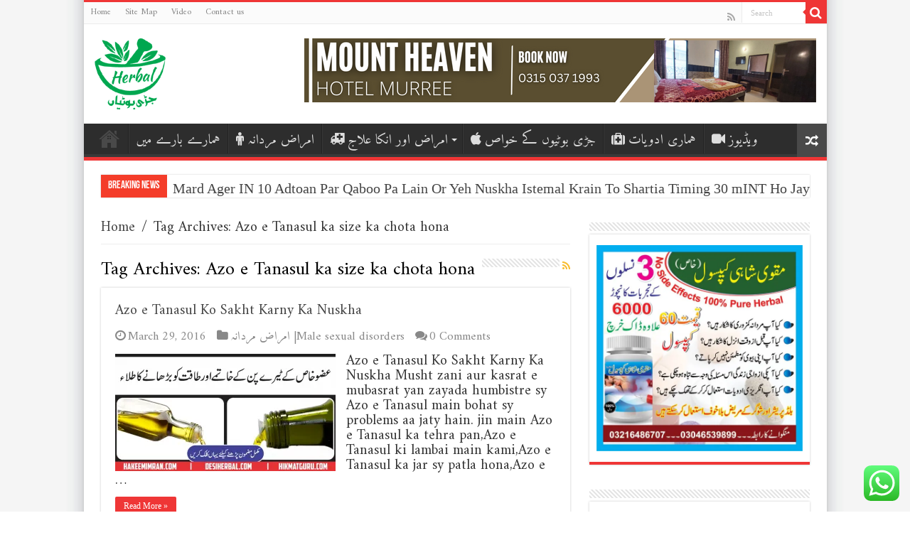

--- FILE ---
content_type: text/html; charset=UTF-8
request_url: https://desiherbal.com/tag/azo-e-tanasul-ka-size-ka-chota-hona/
body_size: 24315
content:
<!DOCTYPE html>
<html lang="en-US" prefix="og: http://ogp.me/ns#">
<head>
	
	
	
<script async src="https://pagead2.googlesyndication.com/pagead/js/adsbygoogle.js?client=ca-pub-6707499857051343"
     crossorigin="anonymous"></script>
	
	
<meta charset="UTF-8" />
<link rel="profile" href="http://gmpg.org/xfn/11" />
<link rel="pingback" href="https://desiherbal.com/xmlrpc.php" />
<style>
#wpadminbar #wp-admin-bar-wccp_free_top_button .ab-icon:before {
	content: "\f160";
	color: #02CA02;
	top: 3px;
}
#wpadminbar #wp-admin-bar-wccp_free_top_button .ab-icon {
	transform: rotate(45deg);
}
</style>
<meta name='robots' content='index, follow, max-image-preview:large, max-snippet:-1, max-video-preview:-1' />
	<style>img:is([sizes="auto" i], [sizes^="auto," i]) { contain-intrinsic-size: 3000px 1500px }</style>
	
	<!-- This site is optimized with the Yoast SEO plugin v20.1 - https://yoast.com/wordpress/plugins/seo/ -->
	<title>Azo e Tanasul ka size ka chota hona Archives - Desi Herbal</title>
	<link rel="canonical" href="https://desiherbal.com/tag/azo-e-tanasul-ka-size-ka-chota-hona/" />
	<meta property="og:locale" content="en_US" />
	<meta property="og:type" content="article" />
	<meta property="og:title" content="Azo e Tanasul ka size ka chota hona Archives - Desi Herbal" />
	<meta property="og:url" content="https://desiherbal.com/tag/azo-e-tanasul-ka-size-ka-chota-hona/" />
	<meta property="og:site_name" content="Desi Herbal" />
	<meta name="twitter:card" content="summary_large_image" />
	<script type="application/ld+json" class="yoast-schema-graph">{"@context":"https://schema.org","@graph":[{"@type":"CollectionPage","@id":"https://desiherbal.com/tag/azo-e-tanasul-ka-size-ka-chota-hona/","url":"https://desiherbal.com/tag/azo-e-tanasul-ka-size-ka-chota-hona/","name":"Azo e Tanasul ka size ka chota hona Archives - Desi Herbal","isPartOf":{"@id":"https://desiherbal.com/#website"},"primaryImageOfPage":{"@id":"https://desiherbal.com/tag/azo-e-tanasul-ka-size-ka-chota-hona/#primaryimage"},"image":{"@id":"https://desiherbal.com/tag/azo-e-tanasul-ka-size-ka-chota-hona/#primaryimage"},"thumbnailUrl":"https://i0.wp.com/desiherbal.com/wp-content/uploads/2016/03/Azo-e-Tanasul-Ko-Sakht-Karny-Ka-Nuskha.jpg?fit=1000%2C523&ssl=1","breadcrumb":{"@id":"https://desiherbal.com/tag/azo-e-tanasul-ka-size-ka-chota-hona/#breadcrumb"},"inLanguage":"en-US"},{"@type":"ImageObject","inLanguage":"en-US","@id":"https://desiherbal.com/tag/azo-e-tanasul-ka-size-ka-chota-hona/#primaryimage","url":"https://i0.wp.com/desiherbal.com/wp-content/uploads/2016/03/Azo-e-Tanasul-Ko-Sakht-Karny-Ka-Nuskha.jpg?fit=1000%2C523&ssl=1","contentUrl":"https://i0.wp.com/desiherbal.com/wp-content/uploads/2016/03/Azo-e-Tanasul-Ko-Sakht-Karny-Ka-Nuskha.jpg?fit=1000%2C523&ssl=1","width":1000,"height":523,"caption":"Azo e Tanasul Ko Sakht Karny Ka Nuskha"},{"@type":"BreadcrumbList","@id":"https://desiherbal.com/tag/azo-e-tanasul-ka-size-ka-chota-hona/#breadcrumb","itemListElement":[{"@type":"ListItem","position":1,"name":"Home","item":"https://desiherbal.com/"},{"@type":"ListItem","position":2,"name":"Azo e Tanasul ka size ka chota hona"}]},{"@type":"WebSite","@id":"https://desiherbal.com/#website","url":"https://desiherbal.com/","name":"Desi Herbal","description":"Hikmat Online","potentialAction":[{"@type":"SearchAction","target":{"@type":"EntryPoint","urlTemplate":"https://desiherbal.com/?s={search_term_string}"},"query-input":"required name=search_term_string"}],"inLanguage":"en-US"}]}</script>
	<!-- / Yoast SEO plugin. -->


<link rel='dns-prefetch' href='//www.googletagmanager.com' />
<link rel='dns-prefetch' href='//stats.wp.com' />
<link rel='dns-prefetch' href='//fonts.googleapis.com' />
<link rel='dns-prefetch' href='//i0.wp.com' />
<link rel='dns-prefetch' href='//c0.wp.com' />
<link rel="alternate" type="application/rss+xml" title="Desi Herbal &raquo; Feed" href="https://desiherbal.com/feed/" />
<link rel="alternate" type="application/rss+xml" title="Desi Herbal &raquo; Comments Feed" href="https://desiherbal.com/comments/feed/" />
<link rel="alternate" type="application/rss+xml" title="Desi Herbal &raquo; Azo e Tanasul ka size ka chota hona Tag Feed" href="https://desiherbal.com/tag/azo-e-tanasul-ka-size-ka-chota-hona/feed/" />
<script type="text/javascript">
/* <![CDATA[ */
window._wpemojiSettings = {"baseUrl":"https:\/\/s.w.org\/images\/core\/emoji\/16.0.1\/72x72\/","ext":".png","svgUrl":"https:\/\/s.w.org\/images\/core\/emoji\/16.0.1\/svg\/","svgExt":".svg","source":{"concatemoji":"https:\/\/desiherbal.com\/wp-includes\/js\/wp-emoji-release.min.js"}};
/*! This file is auto-generated */
!function(s,n){var o,i,e;function c(e){try{var t={supportTests:e,timestamp:(new Date).valueOf()};sessionStorage.setItem(o,JSON.stringify(t))}catch(e){}}function p(e,t,n){e.clearRect(0,0,e.canvas.width,e.canvas.height),e.fillText(t,0,0);var t=new Uint32Array(e.getImageData(0,0,e.canvas.width,e.canvas.height).data),a=(e.clearRect(0,0,e.canvas.width,e.canvas.height),e.fillText(n,0,0),new Uint32Array(e.getImageData(0,0,e.canvas.width,e.canvas.height).data));return t.every(function(e,t){return e===a[t]})}function u(e,t){e.clearRect(0,0,e.canvas.width,e.canvas.height),e.fillText(t,0,0);for(var n=e.getImageData(16,16,1,1),a=0;a<n.data.length;a++)if(0!==n.data[a])return!1;return!0}function f(e,t,n,a){switch(t){case"flag":return n(e,"\ud83c\udff3\ufe0f\u200d\u26a7\ufe0f","\ud83c\udff3\ufe0f\u200b\u26a7\ufe0f")?!1:!n(e,"\ud83c\udde8\ud83c\uddf6","\ud83c\udde8\u200b\ud83c\uddf6")&&!n(e,"\ud83c\udff4\udb40\udc67\udb40\udc62\udb40\udc65\udb40\udc6e\udb40\udc67\udb40\udc7f","\ud83c\udff4\u200b\udb40\udc67\u200b\udb40\udc62\u200b\udb40\udc65\u200b\udb40\udc6e\u200b\udb40\udc67\u200b\udb40\udc7f");case"emoji":return!a(e,"\ud83e\udedf")}return!1}function g(e,t,n,a){var r="undefined"!=typeof WorkerGlobalScope&&self instanceof WorkerGlobalScope?new OffscreenCanvas(300,150):s.createElement("canvas"),o=r.getContext("2d",{willReadFrequently:!0}),i=(o.textBaseline="top",o.font="600 32px Arial",{});return e.forEach(function(e){i[e]=t(o,e,n,a)}),i}function t(e){var t=s.createElement("script");t.src=e,t.defer=!0,s.head.appendChild(t)}"undefined"!=typeof Promise&&(o="wpEmojiSettingsSupports",i=["flag","emoji"],n.supports={everything:!0,everythingExceptFlag:!0},e=new Promise(function(e){s.addEventListener("DOMContentLoaded",e,{once:!0})}),new Promise(function(t){var n=function(){try{var e=JSON.parse(sessionStorage.getItem(o));if("object"==typeof e&&"number"==typeof e.timestamp&&(new Date).valueOf()<e.timestamp+604800&&"object"==typeof e.supportTests)return e.supportTests}catch(e){}return null}();if(!n){if("undefined"!=typeof Worker&&"undefined"!=typeof OffscreenCanvas&&"undefined"!=typeof URL&&URL.createObjectURL&&"undefined"!=typeof Blob)try{var e="postMessage("+g.toString()+"("+[JSON.stringify(i),f.toString(),p.toString(),u.toString()].join(",")+"));",a=new Blob([e],{type:"text/javascript"}),r=new Worker(URL.createObjectURL(a),{name:"wpTestEmojiSupports"});return void(r.onmessage=function(e){c(n=e.data),r.terminate(),t(n)})}catch(e){}c(n=g(i,f,p,u))}t(n)}).then(function(e){for(var t in e)n.supports[t]=e[t],n.supports.everything=n.supports.everything&&n.supports[t],"flag"!==t&&(n.supports.everythingExceptFlag=n.supports.everythingExceptFlag&&n.supports[t]);n.supports.everythingExceptFlag=n.supports.everythingExceptFlag&&!n.supports.flag,n.DOMReady=!1,n.readyCallback=function(){n.DOMReady=!0}}).then(function(){return e}).then(function(){var e;n.supports.everything||(n.readyCallback(),(e=n.source||{}).concatemoji?t(e.concatemoji):e.wpemoji&&e.twemoji&&(t(e.twemoji),t(e.wpemoji)))}))}((window,document),window._wpemojiSettings);
/* ]]> */
</script>
<style id='wp-emoji-styles-inline-css' type='text/css'>

	img.wp-smiley, img.emoji {
		display: inline !important;
		border: none !important;
		box-shadow: none !important;
		height: 1em !important;
		width: 1em !important;
		margin: 0 0.07em !important;
		vertical-align: -0.1em !important;
		background: none !important;
		padding: 0 !important;
	}
</style>
<link rel='stylesheet' id='wp-block-library-css' href='https://c0.wp.com/c/6.8.3/wp-includes/css/dist/block-library/style.min.css' type='text/css' media='all' />
<style id='wp-block-library-inline-css' type='text/css'>
.has-text-align-justify{text-align:justify;}
</style>
<style id='classic-theme-styles-inline-css' type='text/css'>
/*! This file is auto-generated */
.wp-block-button__link{color:#fff;background-color:#32373c;border-radius:9999px;box-shadow:none;text-decoration:none;padding:calc(.667em + 2px) calc(1.333em + 2px);font-size:1.125em}.wp-block-file__button{background:#32373c;color:#fff;text-decoration:none}
</style>
<link rel='stylesheet' id='jetpack-videopress-video-block-view-css' href='https://desiherbal.com/wp-content/plugins/jetpack/jetpack_vendor/automattic/jetpack-videopress/build/block-editor/blocks/video/view.css?minify=false' type='text/css' media='all' />
<link rel='stylesheet' id='mediaelement-css' href='https://c0.wp.com/c/6.8.3/wp-includes/js/mediaelement/mediaelementplayer-legacy.min.css' type='text/css' media='all' />
<link rel='stylesheet' id='wp-mediaelement-css' href='https://c0.wp.com/c/6.8.3/wp-includes/js/mediaelement/wp-mediaelement.min.css' type='text/css' media='all' />
<style id='global-styles-inline-css' type='text/css'>
:root{--wp--preset--aspect-ratio--square: 1;--wp--preset--aspect-ratio--4-3: 4/3;--wp--preset--aspect-ratio--3-4: 3/4;--wp--preset--aspect-ratio--3-2: 3/2;--wp--preset--aspect-ratio--2-3: 2/3;--wp--preset--aspect-ratio--16-9: 16/9;--wp--preset--aspect-ratio--9-16: 9/16;--wp--preset--color--black: #000000;--wp--preset--color--cyan-bluish-gray: #abb8c3;--wp--preset--color--white: #ffffff;--wp--preset--color--pale-pink: #f78da7;--wp--preset--color--vivid-red: #cf2e2e;--wp--preset--color--luminous-vivid-orange: #ff6900;--wp--preset--color--luminous-vivid-amber: #fcb900;--wp--preset--color--light-green-cyan: #7bdcb5;--wp--preset--color--vivid-green-cyan: #00d084;--wp--preset--color--pale-cyan-blue: #8ed1fc;--wp--preset--color--vivid-cyan-blue: #0693e3;--wp--preset--color--vivid-purple: #9b51e0;--wp--preset--gradient--vivid-cyan-blue-to-vivid-purple: linear-gradient(135deg,rgba(6,147,227,1) 0%,rgb(155,81,224) 100%);--wp--preset--gradient--light-green-cyan-to-vivid-green-cyan: linear-gradient(135deg,rgb(122,220,180) 0%,rgb(0,208,130) 100%);--wp--preset--gradient--luminous-vivid-amber-to-luminous-vivid-orange: linear-gradient(135deg,rgba(252,185,0,1) 0%,rgba(255,105,0,1) 100%);--wp--preset--gradient--luminous-vivid-orange-to-vivid-red: linear-gradient(135deg,rgba(255,105,0,1) 0%,rgb(207,46,46) 100%);--wp--preset--gradient--very-light-gray-to-cyan-bluish-gray: linear-gradient(135deg,rgb(238,238,238) 0%,rgb(169,184,195) 100%);--wp--preset--gradient--cool-to-warm-spectrum: linear-gradient(135deg,rgb(74,234,220) 0%,rgb(151,120,209) 20%,rgb(207,42,186) 40%,rgb(238,44,130) 60%,rgb(251,105,98) 80%,rgb(254,248,76) 100%);--wp--preset--gradient--blush-light-purple: linear-gradient(135deg,rgb(255,206,236) 0%,rgb(152,150,240) 100%);--wp--preset--gradient--blush-bordeaux: linear-gradient(135deg,rgb(254,205,165) 0%,rgb(254,45,45) 50%,rgb(107,0,62) 100%);--wp--preset--gradient--luminous-dusk: linear-gradient(135deg,rgb(255,203,112) 0%,rgb(199,81,192) 50%,rgb(65,88,208) 100%);--wp--preset--gradient--pale-ocean: linear-gradient(135deg,rgb(255,245,203) 0%,rgb(182,227,212) 50%,rgb(51,167,181) 100%);--wp--preset--gradient--electric-grass: linear-gradient(135deg,rgb(202,248,128) 0%,rgb(113,206,126) 100%);--wp--preset--gradient--midnight: linear-gradient(135deg,rgb(2,3,129) 0%,rgb(40,116,252) 100%);--wp--preset--font-size--small: 13px;--wp--preset--font-size--medium: 20px;--wp--preset--font-size--large: 36px;--wp--preset--font-size--x-large: 42px;--wp--preset--spacing--20: 0.44rem;--wp--preset--spacing--30: 0.67rem;--wp--preset--spacing--40: 1rem;--wp--preset--spacing--50: 1.5rem;--wp--preset--spacing--60: 2.25rem;--wp--preset--spacing--70: 3.38rem;--wp--preset--spacing--80: 5.06rem;--wp--preset--shadow--natural: 6px 6px 9px rgba(0, 0, 0, 0.2);--wp--preset--shadow--deep: 12px 12px 50px rgba(0, 0, 0, 0.4);--wp--preset--shadow--sharp: 6px 6px 0px rgba(0, 0, 0, 0.2);--wp--preset--shadow--outlined: 6px 6px 0px -3px rgba(255, 255, 255, 1), 6px 6px rgba(0, 0, 0, 1);--wp--preset--shadow--crisp: 6px 6px 0px rgba(0, 0, 0, 1);}:where(.is-layout-flex){gap: 0.5em;}:where(.is-layout-grid){gap: 0.5em;}body .is-layout-flex{display: flex;}.is-layout-flex{flex-wrap: wrap;align-items: center;}.is-layout-flex > :is(*, div){margin: 0;}body .is-layout-grid{display: grid;}.is-layout-grid > :is(*, div){margin: 0;}:where(.wp-block-columns.is-layout-flex){gap: 2em;}:where(.wp-block-columns.is-layout-grid){gap: 2em;}:where(.wp-block-post-template.is-layout-flex){gap: 1.25em;}:where(.wp-block-post-template.is-layout-grid){gap: 1.25em;}.has-black-color{color: var(--wp--preset--color--black) !important;}.has-cyan-bluish-gray-color{color: var(--wp--preset--color--cyan-bluish-gray) !important;}.has-white-color{color: var(--wp--preset--color--white) !important;}.has-pale-pink-color{color: var(--wp--preset--color--pale-pink) !important;}.has-vivid-red-color{color: var(--wp--preset--color--vivid-red) !important;}.has-luminous-vivid-orange-color{color: var(--wp--preset--color--luminous-vivid-orange) !important;}.has-luminous-vivid-amber-color{color: var(--wp--preset--color--luminous-vivid-amber) !important;}.has-light-green-cyan-color{color: var(--wp--preset--color--light-green-cyan) !important;}.has-vivid-green-cyan-color{color: var(--wp--preset--color--vivid-green-cyan) !important;}.has-pale-cyan-blue-color{color: var(--wp--preset--color--pale-cyan-blue) !important;}.has-vivid-cyan-blue-color{color: var(--wp--preset--color--vivid-cyan-blue) !important;}.has-vivid-purple-color{color: var(--wp--preset--color--vivid-purple) !important;}.has-black-background-color{background-color: var(--wp--preset--color--black) !important;}.has-cyan-bluish-gray-background-color{background-color: var(--wp--preset--color--cyan-bluish-gray) !important;}.has-white-background-color{background-color: var(--wp--preset--color--white) !important;}.has-pale-pink-background-color{background-color: var(--wp--preset--color--pale-pink) !important;}.has-vivid-red-background-color{background-color: var(--wp--preset--color--vivid-red) !important;}.has-luminous-vivid-orange-background-color{background-color: var(--wp--preset--color--luminous-vivid-orange) !important;}.has-luminous-vivid-amber-background-color{background-color: var(--wp--preset--color--luminous-vivid-amber) !important;}.has-light-green-cyan-background-color{background-color: var(--wp--preset--color--light-green-cyan) !important;}.has-vivid-green-cyan-background-color{background-color: var(--wp--preset--color--vivid-green-cyan) !important;}.has-pale-cyan-blue-background-color{background-color: var(--wp--preset--color--pale-cyan-blue) !important;}.has-vivid-cyan-blue-background-color{background-color: var(--wp--preset--color--vivid-cyan-blue) !important;}.has-vivid-purple-background-color{background-color: var(--wp--preset--color--vivid-purple) !important;}.has-black-border-color{border-color: var(--wp--preset--color--black) !important;}.has-cyan-bluish-gray-border-color{border-color: var(--wp--preset--color--cyan-bluish-gray) !important;}.has-white-border-color{border-color: var(--wp--preset--color--white) !important;}.has-pale-pink-border-color{border-color: var(--wp--preset--color--pale-pink) !important;}.has-vivid-red-border-color{border-color: var(--wp--preset--color--vivid-red) !important;}.has-luminous-vivid-orange-border-color{border-color: var(--wp--preset--color--luminous-vivid-orange) !important;}.has-luminous-vivid-amber-border-color{border-color: var(--wp--preset--color--luminous-vivid-amber) !important;}.has-light-green-cyan-border-color{border-color: var(--wp--preset--color--light-green-cyan) !important;}.has-vivid-green-cyan-border-color{border-color: var(--wp--preset--color--vivid-green-cyan) !important;}.has-pale-cyan-blue-border-color{border-color: var(--wp--preset--color--pale-cyan-blue) !important;}.has-vivid-cyan-blue-border-color{border-color: var(--wp--preset--color--vivid-cyan-blue) !important;}.has-vivid-purple-border-color{border-color: var(--wp--preset--color--vivid-purple) !important;}.has-vivid-cyan-blue-to-vivid-purple-gradient-background{background: var(--wp--preset--gradient--vivid-cyan-blue-to-vivid-purple) !important;}.has-light-green-cyan-to-vivid-green-cyan-gradient-background{background: var(--wp--preset--gradient--light-green-cyan-to-vivid-green-cyan) !important;}.has-luminous-vivid-amber-to-luminous-vivid-orange-gradient-background{background: var(--wp--preset--gradient--luminous-vivid-amber-to-luminous-vivid-orange) !important;}.has-luminous-vivid-orange-to-vivid-red-gradient-background{background: var(--wp--preset--gradient--luminous-vivid-orange-to-vivid-red) !important;}.has-very-light-gray-to-cyan-bluish-gray-gradient-background{background: var(--wp--preset--gradient--very-light-gray-to-cyan-bluish-gray) !important;}.has-cool-to-warm-spectrum-gradient-background{background: var(--wp--preset--gradient--cool-to-warm-spectrum) !important;}.has-blush-light-purple-gradient-background{background: var(--wp--preset--gradient--blush-light-purple) !important;}.has-blush-bordeaux-gradient-background{background: var(--wp--preset--gradient--blush-bordeaux) !important;}.has-luminous-dusk-gradient-background{background: var(--wp--preset--gradient--luminous-dusk) !important;}.has-pale-ocean-gradient-background{background: var(--wp--preset--gradient--pale-ocean) !important;}.has-electric-grass-gradient-background{background: var(--wp--preset--gradient--electric-grass) !important;}.has-midnight-gradient-background{background: var(--wp--preset--gradient--midnight) !important;}.has-small-font-size{font-size: var(--wp--preset--font-size--small) !important;}.has-medium-font-size{font-size: var(--wp--preset--font-size--medium) !important;}.has-large-font-size{font-size: var(--wp--preset--font-size--large) !important;}.has-x-large-font-size{font-size: var(--wp--preset--font-size--x-large) !important;}
:where(.wp-block-post-template.is-layout-flex){gap: 1.25em;}:where(.wp-block-post-template.is-layout-grid){gap: 1.25em;}
:where(.wp-block-columns.is-layout-flex){gap: 2em;}:where(.wp-block-columns.is-layout-grid){gap: 2em;}
:root :where(.wp-block-pullquote){font-size: 1.5em;line-height: 1.6;}
</style>
<link rel='stylesheet' id='contact-form-7-css' href='https://desiherbal.com/wp-content/plugins/contact-form-7/includes/css/styles.css' type='text/css' media='all' />
<link rel='stylesheet' id='tie-style-css' href='https://desiherbal.com/wp-content/themes/sahifa/style.css' type='text/css' media='all' />
<link rel='stylesheet' id='tie-ilightbox-skin-css' href='https://desiherbal.com/wp-content/themes/sahifa/css/ilightbox/dark-skin/skin.css' type='text/css' media='all' />
<link rel='stylesheet' id='amiri-css' href='https://fonts.googleapis.com/earlyaccess/amiri' type='text/css' media='all' />
<link rel='stylesheet' id='Droid+Sans-css' href='https://fonts.googleapis.com/css?family=Droid+Sans%3Aregular%2C700&#038;subset=latin%2Clatin-ext' type='text/css' media='all' />
<link rel='stylesheet' id='jetpack_css-css' href='https://c0.wp.com/p/jetpack/12.1.2/css/jetpack.css' type='text/css' media='all' />
<script type="text/javascript" src="https://c0.wp.com/c/6.8.3/wp-includes/js/jquery/jquery.min.js" id="jquery-core-js"></script>
<script type="text/javascript" src="https://c0.wp.com/c/6.8.3/wp-includes/js/jquery/jquery-migrate.min.js" id="jquery-migrate-js"></script>

<!-- Google Analytics snippet added by Site Kit -->
<script type="text/javascript" src="https://www.googletagmanager.com/gtag/js?id=UA-268134650-1" id="google_gtagjs-js" async></script>
<script type="text/javascript" id="google_gtagjs-js-after">
/* <![CDATA[ */
window.dataLayer = window.dataLayer || [];function gtag(){dataLayer.push(arguments);}
gtag('set', 'linker', {"domains":["desiherbal.com"]} );
gtag("js", new Date());
gtag("set", "developer_id.dZTNiMT", true);
gtag("config", "UA-268134650-1", {"anonymize_ip":true});
gtag("config", "G-J1VQRC0BVM");
/* ]]> */
</script>

<!-- End Google Analytics snippet added by Site Kit -->
<link rel="https://api.w.org/" href="https://desiherbal.com/wp-json/" /><link rel="alternate" title="JSON" type="application/json" href="https://desiherbal.com/wp-json/wp/v2/tags/4395" /><link rel="EditURI" type="application/rsd+xml" title="RSD" href="https://desiherbal.com/xmlrpc.php?rsd" />
<meta name="generator" content="WordPress 6.8.3" />
<meta name="generator" content="Site Kit by Google 1.99.0" /><script id="wpcp_disable_selection" type="text/javascript">
var image_save_msg='You are not allowed to save images!';
	var no_menu_msg='Context Menu disabled!';
	var smessage = "Content is protected !!";

function disableEnterKey(e)
{
	var elemtype = e.target.tagName;
	
	elemtype = elemtype.toUpperCase();
	
	if (elemtype == "TEXT" || elemtype == "TEXTAREA" || elemtype == "INPUT" || elemtype == "PASSWORD" || elemtype == "SELECT" || elemtype == "OPTION" || elemtype == "EMBED")
	{
		elemtype = 'TEXT';
	}
	
	if (e.ctrlKey){
     var key;
     if(window.event)
          key = window.event.keyCode;     //IE
     else
          key = e.which;     //firefox (97)
    //if (key != 17) alert(key);
     if (elemtype!= 'TEXT' && (key == 97 || key == 65 || key == 67 || key == 99 || key == 88 || key == 120 || key == 26 || key == 85  || key == 86 || key == 83 || key == 43 || key == 73))
     {
		if(wccp_free_iscontenteditable(e)) return true;
		show_wpcp_message('You are not allowed to copy content or view source');
		return false;
     }else
     	return true;
     }
}


/*For contenteditable tags*/
function wccp_free_iscontenteditable(e)
{
	var e = e || window.event; // also there is no e.target property in IE. instead IE uses window.event.srcElement
  	
	var target = e.target || e.srcElement;

	var elemtype = e.target.nodeName;
	
	elemtype = elemtype.toUpperCase();
	
	var iscontenteditable = "false";
		
	if(typeof target.getAttribute!="undefined" ) iscontenteditable = target.getAttribute("contenteditable"); // Return true or false as string
	
	var iscontenteditable2 = false;
	
	if(typeof target.isContentEditable!="undefined" ) iscontenteditable2 = target.isContentEditable; // Return true or false as boolean

	if(target.parentElement.isContentEditable) iscontenteditable2 = true;
	
	if (iscontenteditable == "true" || iscontenteditable2 == true)
	{
		if(typeof target.style!="undefined" ) target.style.cursor = "text";
		
		return true;
	}
}

////////////////////////////////////
function disable_copy(e)
{	
	var e = e || window.event; // also there is no e.target property in IE. instead IE uses window.event.srcElement
	
	var elemtype = e.target.tagName;
	
	elemtype = elemtype.toUpperCase();
	
	if (elemtype == "TEXT" || elemtype == "TEXTAREA" || elemtype == "INPUT" || elemtype == "PASSWORD" || elemtype == "SELECT" || elemtype == "OPTION" || elemtype == "EMBED")
	{
		elemtype = 'TEXT';
	}
	
	if(wccp_free_iscontenteditable(e)) return true;
	
	var isSafari = /Safari/.test(navigator.userAgent) && /Apple Computer/.test(navigator.vendor);
	
	var checker_IMG = '';
	if (elemtype == "IMG" && checker_IMG == 'checked' && e.detail >= 2) {show_wpcp_message(alertMsg_IMG);return false;}
	if (elemtype != "TEXT")
	{
		if (smessage !== "" && e.detail == 2)
			show_wpcp_message(smessage);
		
		if (isSafari)
			return true;
		else
			return false;
	}	
}

//////////////////////////////////////////
function disable_copy_ie()
{
	var e = e || window.event;
	var elemtype = window.event.srcElement.nodeName;
	elemtype = elemtype.toUpperCase();
	if(wccp_free_iscontenteditable(e)) return true;
	if (elemtype == "IMG") {show_wpcp_message(alertMsg_IMG);return false;}
	if (elemtype != "TEXT" && elemtype != "TEXTAREA" && elemtype != "INPUT" && elemtype != "PASSWORD" && elemtype != "SELECT" && elemtype != "OPTION" && elemtype != "EMBED")
	{
		return false;
	}
}	
function reEnable()
{
	return true;
}
document.onkeydown = disableEnterKey;
document.onselectstart = disable_copy_ie;
if(navigator.userAgent.indexOf('MSIE')==-1)
{
	document.onmousedown = disable_copy;
	document.onclick = reEnable;
}
function disableSelection(target)
{
    //For IE This code will work
    if (typeof target.onselectstart!="undefined")
    target.onselectstart = disable_copy_ie;
    
    //For Firefox This code will work
    else if (typeof target.style.MozUserSelect!="undefined")
    {target.style.MozUserSelect="none";}
    
    //All other  (ie: Opera) This code will work
    else
    target.onmousedown=function(){return false}
    target.style.cursor = "default";
}
//Calling the JS function directly just after body load
window.onload = function(){disableSelection(document.body);};

//////////////////special for safari Start////////////////
var onlongtouch;
var timer;
var touchduration = 1000; //length of time we want the user to touch before we do something

var elemtype = "";
function touchstart(e) {
	var e = e || window.event;
  // also there is no e.target property in IE.
  // instead IE uses window.event.srcElement
  	var target = e.target || e.srcElement;
	
	elemtype = window.event.srcElement.nodeName;
	
	elemtype = elemtype.toUpperCase();
	
	if(!wccp_pro_is_passive()) e.preventDefault();
	if (!timer) {
		timer = setTimeout(onlongtouch, touchduration);
	}
}

function touchend() {
    //stops short touches from firing the event
    if (timer) {
        clearTimeout(timer);
        timer = null;
    }
	onlongtouch();
}

onlongtouch = function(e) { //this will clear the current selection if anything selected
	
	if (elemtype != "TEXT" && elemtype != "TEXTAREA" && elemtype != "INPUT" && elemtype != "PASSWORD" && elemtype != "SELECT" && elemtype != "EMBED" && elemtype != "OPTION")	
	{
		if (window.getSelection) {
			if (window.getSelection().empty) {  // Chrome
			window.getSelection().empty();
			} else if (window.getSelection().removeAllRanges) {  // Firefox
			window.getSelection().removeAllRanges();
			}
		} else if (document.selection) {  // IE?
			document.selection.empty();
		}
		return false;
	}
};

document.addEventListener("DOMContentLoaded", function(event) { 
    window.addEventListener("touchstart", touchstart, false);
    window.addEventListener("touchend", touchend, false);
});

function wccp_pro_is_passive() {

  var cold = false,
  hike = function() {};

  try {
	  const object1 = {};
  var aid = Object.defineProperty(object1, 'passive', {
  get() {cold = true}
  });
  window.addEventListener('test', hike, aid);
  window.removeEventListener('test', hike, aid);
  } catch (e) {}

  return cold;
}
/*special for safari End*/
</script>
<script id="wpcp_disable_Right_Click" type="text/javascript">
document.ondragstart = function() { return false;}
	function nocontext(e) {
	   return false;
	}
	document.oncontextmenu = nocontext;
</script>
<style>
.unselectable
{
-moz-user-select:none;
-webkit-user-select:none;
cursor: default;
}
html
{
-webkit-touch-callout: none;
-webkit-user-select: none;
-khtml-user-select: none;
-moz-user-select: none;
-ms-user-select: none;
user-select: none;
-webkit-tap-highlight-color: rgba(0,0,0,0);
}
</style>
<script id="wpcp_css_disable_selection" type="text/javascript">
var e = document.getElementsByTagName('body')[0];
if(e)
{
	e.setAttribute('unselectable',"on");
}
</script>
	<style>img#wpstats{display:none}</style>
		<link rel="shortcut icon" href="http://desiherbal.com/wp-content/uploads/2016/07/fav.jpg" title="Favicon" />
<!--[if IE]>
<script type="text/javascript">jQuery(document).ready(function (){ jQuery(".menu-item").has("ul").children("a").attr("aria-haspopup", "true");});</script>
<![endif]-->
<!--[if lt IE 9]>
<script src="https://desiherbal.com/wp-content/themes/sahifa/js/html5.js"></script>
<script src="https://desiherbal.com/wp-content/themes/sahifa/js/selectivizr-min.js"></script>
<![endif]-->
<!--[if IE 9]>
<link rel="stylesheet" type="text/css" media="all" href="https://desiherbal.com/wp-content/themes/sahifa/css/ie9.css" />
<![endif]-->
<!--[if IE 8]>
<link rel="stylesheet" type="text/css" media="all" href="https://desiherbal.com/wp-content/themes/sahifa/css/ie8.css" />
<![endif]-->
<!--[if IE 7]>
<link rel="stylesheet" type="text/css" media="all" href="https://desiherbal.com/wp-content/themes/sahifa/css/ie7.css" />
<![endif]-->


<meta name="viewport" content="width=device-width, initial-scale=1.0" />



<style type="text/css" media="screen">

body{
	font-family: 'amiri';
	font-size : 20px;
}

.logo h1 a, .logo h2 a{
	font-family: 'amiri';
}

.top-nav, .top-nav ul li a {
	font-family: 'amiri';
}

#main-nav, #main-nav ul li a{
	font-family: 'amiri';
	font-size : 19px;
}

.breaking-news span.breaking-news-title{
	font-size : 15px;
}

.page-title{
	font-family: 'amiri';
}

.post-title{
	font-family: 'amiri';
}

h2.post-box-title, h2.post-box-title a{
	font-family: 'amiri';
}

body.single .entry, body.page .entry{
	font-family: 'amiri';
	font-size : 21px;
	font-weight: 300;
}

#main-nav,
.cat-box-content,
#sidebar .widget-container,
.post-listing,
#commentform {
	border-bottom-color: #ef3636;
}

.search-block .search-button,
#topcontrol,
#main-nav ul li.current-menu-item a,
#main-nav ul li.current-menu-item a:hover,
#main-nav ul li.current_page_parent a,
#main-nav ul li.current_page_parent a:hover,
#main-nav ul li.current-menu-parent a,
#main-nav ul li.current-menu-parent a:hover,
#main-nav ul li.current-page-ancestor a,
#main-nav ul li.current-page-ancestor a:hover,
.pagination span.current,
.share-post span.share-text,
.flex-control-paging li a.flex-active,
.ei-slider-thumbs li.ei-slider-element,
.review-percentage .review-item span span,
.review-final-score,
.button,
a.button,
a.more-link,
#main-content input[type="submit"],
.form-submit #submit,
#login-form .login-button,
.widget-feedburner .feedburner-subscribe,
input[type="submit"],
#buddypress button,
#buddypress a.button,
#buddypress input[type=submit],
#buddypress input[type=reset],
#buddypress ul.button-nav li a,
#buddypress div.generic-button a,
#buddypress .comment-reply-link,
#buddypress div.item-list-tabs ul li a span,
#buddypress div.item-list-tabs ul li.selected a,
#buddypress div.item-list-tabs ul li.current a,
#buddypress #members-directory-form div.item-list-tabs ul li.selected span,
#members-list-options a.selected,
#groups-list-options a.selected,
body.dark-skin #buddypress div.item-list-tabs ul li a span,
body.dark-skin #buddypress div.item-list-tabs ul li.selected a,
body.dark-skin #buddypress div.item-list-tabs ul li.current a,
body.dark-skin #members-list-options a.selected,
body.dark-skin #groups-list-options a.selected,
.search-block-large .search-button,
#featured-posts .flex-next:hover,
#featured-posts .flex-prev:hover,
a.tie-cart span.shooping-count,
.woocommerce span.onsale,
.woocommerce-page span.onsale ,
.woocommerce .widget_price_filter .ui-slider .ui-slider-handle,
.woocommerce-page .widget_price_filter .ui-slider .ui-slider-handle,
#check-also-close,
a.post-slideshow-next,
a.post-slideshow-prev,
.widget_price_filter .ui-slider .ui-slider-handle,
.quantity .minus:hover,
.quantity .plus:hover,
.mejs-container .mejs-controls .mejs-time-rail .mejs-time-current,
#reading-position-indicator  {
	background-color:#ef3636;
}

::-webkit-scrollbar-thumb{
	background-color:#ef3636 !important;
}

#theme-footer,
#theme-header,
.top-nav ul li.current-menu-item:before,
#main-nav .menu-sub-content ,
#main-nav ul ul,
#check-also-box {
	border-top-color: #ef3636;
}

.search-block:after {
	border-right-color:#ef3636;
}

body.rtl .search-block:after {
	border-left-color:#ef3636;
}

#main-nav ul > li.menu-item-has-children:hover > a:after,
#main-nav ul > li.mega-menu:hover > a:after {
	border-color:transparent transparent #ef3636;
}

.widget.timeline-posts li a:hover,
.widget.timeline-posts li a:hover span.tie-date {
	color: #ef3636;
}

.widget.timeline-posts li a:hover span.tie-date:before {
	background: #ef3636;
	border-color: #ef3636;
}

#order_review,
#order_review_heading {
	border-color: #ef3636;
}


body{
		background-image: url('http://desiherbal.com/wp-content/uploads/2016/07/background.jpg') !important; 
	background-repeat:no-repeat !important; 
	background-attachment:fixed !important; 
	background-position:center center !important; 
}
	
p {
    line-height: 160%; }
h1 { 	font-family: Arial, Verdana, sans-serif;
 }</style>

		<script type="text/javascript">
			/* <![CDATA[ */
				var sf_position = '0';
				var sf_templates = "<a href=\"{search_url_escaped}\">View All Results<\/a>";
				var sf_input = '.search-live';
				jQuery(document).ready(function(){
					jQuery(sf_input).ajaxyLiveSearch({"expand":false,"searchUrl":"https:\/\/desiherbal.com\/?s=%s","text":"Search","delay":500,"iwidth":180,"width":315,"ajaxUrl":"https:\/\/desiherbal.com\/wp-admin\/admin-ajax.php","rtl":0});
					jQuery(".live-search_ajaxy-selective-input").keyup(function() {
						var width = jQuery(this).val().length * 8;
						if(width < 50) {
							width = 50;
						}
						jQuery(this).width(width);
					});
					jQuery(".live-search_ajaxy-selective-search").click(function() {
						jQuery(this).find(".live-search_ajaxy-selective-input").focus();
					});
					jQuery(".live-search_ajaxy-selective-close").click(function() {
						jQuery(this).parent().remove();
					});
				});
			/* ]]> */
		</script>
		<style type="text/css">.broken_link, a.broken_link {
	text-decoration: line-through;
}</style><!-- Global site tag (gtag.js) - Google Analytics -->
<script async src="https://www.googletagmanager.com/gtag/js?id=UA-54837383-11"></script>
<script>
  window.dataLayer = window.dataLayer || [];
  function gtag(){dataLayer.push(arguments);}
  gtag('js', new Date());

  gtag('config', 'UA-54837383-11');
</script>

	

</head>
<body id="top" class="archive tag tag-azo-e-tanasul-ka-size-ka-chota-hona tag-4395 wp-theme-sahifa unselectable lazy-enabled">

	
<script async type="application/javascript" src="https://a.ad.guru/ad-provider.js"></script> 
 <ins class="easa4e4x9u037" data-zoneid="14702"></ins> 
 <script>(AdProvider = window.AdProvider || []).push({"serve": {}});</script>
	
	
	<script async type="application/javascript" src="https://a.ad.guru/ad-provider.js"></script> 
 <ins class="easa4e4x9u020" data-zoneid="14706"></ins> 
 <script>(AdProvider = window.AdProvider || []).push({"serve": {}});</script>
	
	
	
	
<div class="wrapper-outer">

	<div class="background-cover"></div>

	<aside id="slide-out">

			<div class="search-mobile">
			<form method="get" id="searchform-mobile" action="https://desiherbal.com/">
				<button class="search-button" type="submit" value="Search"><i class="fa fa-search"></i></button>
				<input type="text" id="s-mobile" name="s" title="Search" value="Search" onfocus="if (this.value == 'Search') {this.value = '';}" onblur="if (this.value == '') {this.value = 'Search';}"  />
			</form>
		</div><!-- .search-mobile /-->
	
			<div class="social-icons">
		<a class="ttip-none" title="Rss" href="https://desiherbal.com/feed/" target="_blank"><i class="fa fa-rss"></i></a>
			</div>

	
		<div id="mobile-menu" ></div>
	</aside><!-- #slide-out /-->

		<div id="wrapper" class="boxed-all">
		<div class="inner-wrapper">

		<header id="theme-header" class="theme-header">
						<div id="top-nav" class="top-nav">
				<div class="container">

			
				<div class="top-menu"><ul id="menu-maintop" class="menu"><li id="menu-item-4059" class="menu-item menu-item-type-custom menu-item-object-custom menu-item-home menu-item-4059"><a href="http://desiherbal.com/">Home</a></li>
<li id="menu-item-4088" class="menu-item menu-item-type-post_type menu-item-object-page menu-item-4088"><a href="https://desiherbal.com/site-map/">Site Map</a></li>
<li id="menu-item-4089" class="menu-item menu-item-type-post_type menu-item-object-page menu-item-4089"><a href="https://desiherbal.com/video/">Video</a></li>
<li id="menu-item-4090" class="menu-item menu-item-type-post_type menu-item-object-page menu-item-4090"><a href="https://desiherbal.com/contact/">Contact us</a></li>
</ul></div>
						<div class="search-block">
						<form method="get" id="searchform-header" action="https://desiherbal.com/">
							<button class="search-button" type="submit" value="Search"><i class="fa fa-search"></i></button>
							<input class="search-live" type="text" id="s-header" name="s" title="Search" value="Search" onfocus="if (this.value == 'Search') {this.value = '';}" onblur="if (this.value == '') {this.value = 'Search';}"  />
						</form>
					</div><!-- .search-block /-->
			<div class="social-icons">
		<a class="ttip-none" title="Rss" href="https://desiherbal.com/feed/" target="_blank"><i class="fa fa-rss"></i></a>
			</div>

	
	
				</div><!-- .container /-->
			</div><!-- .top-menu /-->
			
		<div class="header-content">

					<a id="slide-out-open" class="slide-out-open" href="#"><span></span></a>
		
			<div class="logo">
			<h2>								<a title="Desi Herbal" href="https://desiherbal.com/">
					<img src="http://desiherbal.com/wp-content/uploads/2016/07/1px-logo.png" alt="Desi Herbal"  /><strong>Desi Herbal Hikmat Online</strong>
				</a>
			</h2>			</div><!-- .logo /-->
			<div class="e3lan e3lan-top">
			<a href="http://mhhm.pk/" title="Mount Heaven Hotel Murree" target="_blank"rel="nofollow">
				<img src="http://desiherbal.com/wp-content/uploads/2023/06/mount-heaven-hotel-murree.png" alt="Mount Heaven Hotel Murree" />
			</a>
				</div>			<div class="clear"></div>

		</div>
													<nav id="main-nav" class="fixed-enabled">
				<div class="container">

				
					<div class="main-menu"><ul id="menu-%d9%b9%d8%a7%d9%be-%d9%85%db%8c%d9%86%db%8c%d9%88" class="menu"><li id="menu-item-4058" class="menu-item menu-item-type-custom menu-item-object-custom menu-item-home menu-item-4058"><a href="http://desiherbal.com"><i class="fa fa-home"></i>صفحہ اول</a></li>
<li id="menu-item-11413" class="menu-item menu-item-type-post_type menu-item-object-page menu-item-11413"><a href="https://desiherbal.com/about-us/">ہمارے بارے میں</a></li>
<li id="menu-item-4049" class="menu-item menu-item-type-taxonomy menu-item-object-category menu-item-4049"><a href="https://desiherbal.com/category/%d8%a7%d9%85%d8%b1%d8%a7%d8%b6-%d8%a7%d9%88%d8%b1-%d8%a7%d9%86%da%a9%d8%a7-%d8%b9%d9%84%d8%a7%d8%ac/%d8%a7%d9%85%d8%b1%d8%a7%d8%b6-%d9%85%d8%b1%d8%af%d8%a7%d9%86%db%81-male-sexual-disorders/"><i class="fa fa-male"></i>امراض مردانہ</a></li>
<li id="menu-item-4045" class="menu-item menu-item-type-taxonomy menu-item-object-category menu-item-has-children menu-item-4045 mega-menu mega-recent-featured "><a href="https://desiherbal.com/category/%d8%a7%d9%85%d8%b1%d8%a7%d8%b6-%d8%a7%d9%88%d8%b1-%d8%a7%d9%86%da%a9%d8%a7-%d8%b9%d9%84%d8%a7%d8%ac/"><i class="fa fa-ambulance"></i>امراض اور انکا علاج</a>
<div class="mega-menu-block menu-sub-content">

<ul class="mega-recent-featured-list sub-list">
	<li id="menu-item-4051" class="menu-item menu-item-type-taxonomy menu-item-object-category menu-item-4051"><a href="https://desiherbal.com/category/%d8%a7%d9%85%d8%b1%d8%a7%d8%b6-%d8%a7%d9%88%d8%b1-%d8%a7%d9%86%da%a9%d8%a7-%d8%b9%d9%84%d8%a7%d8%ac/%d8%a8%d9%84%da%88-%d9%be%d8%b1%db%8c%d8%b4%d8%b1/">بلڈ پریشراور شوگر</a></li>
	<li id="menu-item-4053" class="menu-item menu-item-type-taxonomy menu-item-object-category menu-item-4053"><a href="https://desiherbal.com/category/%d8%a7%d9%85%d8%b1%d8%a7%d8%b6-%d8%a7%d9%88%d8%b1-%d8%a7%d9%86%da%a9%d8%a7-%d8%b9%d9%84%d8%a7%d8%ac/%d9%86%d8%b2%d9%84%db%81-%d8%b2%da%a9%d8%a7%d9%85/">کھانسی نزلہ زکام و د مہ کا علاج</a></li>
	<li id="menu-item-4054" class="menu-item menu-item-type-taxonomy menu-item-object-category menu-item-4054"><a href="https://desiherbal.com/category/%d8%a7%d9%85%d8%b1%d8%a7%d8%b6-%d8%a7%d9%88%d8%b1-%d8%a7%d9%86%da%a9%d8%a7-%d8%b9%d9%84%d8%a7%d8%ac/%da%af%d8%b1%d8%af%db%92-%d9%85%d8%ab%d8%a7%d9%86%db%92-%d8%a7%d9%88%d8%b1-%d9%be%d8%aa%db%81-%da%a9%db%8c-%d9%be%d8%aa%da%be%d8%b1%db%8c/">گردے مثانے اور پتہ کی پتھری</a></li>
	<li id="menu-item-4046" class="menu-item menu-item-type-taxonomy menu-item-object-category menu-item-4046"><a href="https://desiherbal.com/category/%d8%a7%d9%85%d8%b1%d8%a7%d8%b6-%d8%a7%d9%88%d8%b1-%d8%a7%d9%86%da%a9%d8%a7-%d8%b9%d9%84%d8%a7%d8%ac/%d8%a7%d9%85%d8%b1%d8%a7%d8%b6-%d8%ac%d9%84%d8%af-%d8%a7%d9%88%d8%b1-%d8%a8%d8%a7%d9%84%d9%88%da%ba-%da%a9%db%8c-%d8%ae%d8%b4%da%a9%db%8c/">امراض جلد اور بالوں کی خشکی</a></li>
	<li id="menu-item-4052" class="menu-item menu-item-type-taxonomy menu-item-object-category menu-item-4052"><a href="https://desiherbal.com/category/%d8%a7%d9%85%d8%b1%d8%a7%d8%b6-%d8%a7%d9%88%d8%b1-%d8%a7%d9%86%da%a9%d8%a7-%d8%b9%d9%84%d8%a7%d8%ac/%d9%85%d9%86%db%81-%d8%a7%d9%88%d8%b1%d8%af%d8%a7%d9%86%d8%aa%d9%88%da%ba-%da%a9%db%92-%d8%a7%d9%85%d8%b1%d8%a7%d8%b6/">منہ اوردانتوں کے امراض</a></li>
	<li id="menu-item-4055" class="menu-item menu-item-type-taxonomy menu-item-object-category menu-item-4055"><a href="https://desiherbal.com/category/%d8%a7%d9%85%d8%b1%d8%a7%d8%b6-%d8%a7%d9%88%d8%b1-%d8%a7%d9%86%da%a9%d8%a7-%d8%b9%d9%84%d8%a7%d8%ac/%d8%ac%d9%88%da%91%d9%88%da%ba-%da%a9%d8%a7-%d8%af%d8%b1%d8%af-%da%a9%d9%85%d8%b1-%d8%af%d8%b1%d8%af-%db%8c%d9%88%d8%b1%da%a9-%d8%a7%db%8c%d8%b3%da%88/">جوڑوں کا درد- کمر درد &#8211; یورک ایسڈ</a></li>
	<li id="menu-item-5129" class="menu-item menu-item-type-post_type menu-item-object-page menu-item-5129"><a href="https://desiherbal.com/gallery/"><i class="fa fa-picture-o"></i>تصاویری نسخے</a></li>
</ul>

<div class="mega-menu-content">
<div class="mega-recent-post"><div class="post-thumbnail"><a class="mega-menu-link" href="https://desiherbal.com/mard-ager-in-10-adtoan-par-qaboo-pa-lain-or-yeh-nuskha-istemal-krain-to-shartia-timing-30-mint-ho-jaye/" title="Mard Ager IN 10 Adtoan Par Qaboo Pa Lain Or Yeh Nuskha Istemal Krain To Shartia Timing 30 mINT Ho Jaye"><img src="https://i0.wp.com/desiherbal.com/wp-content/uploads/2016/12/Mard-Ager-IN-10-Adtoan-Par-Qaboo-Pa-Lain-Or-Yeh-Nuskha-Istemal-Krain-To-Shartia-Timing-30-mINT-Ho-Jaye.jpg?resize=660%2C330&ssl=1" width="660" height="330" alt="Mard Ager IN 10 Adtoan Par Qaboo Pa Lain Or Yeh Nuskha Istemal Krain To Shartia Timing 30 mINT Ho Jaye" /><span class="fa overlay-icon"></span></a></div><h3 class="post-box-title"><a class="mega-menu-link" href="https://desiherbal.com/mard-ager-in-10-adtoan-par-qaboo-pa-lain-or-yeh-nuskha-istemal-krain-to-shartia-timing-30-mint-ho-jaye/" title="Mard Ager IN 10 Adtoan Par Qaboo Pa Lain Or Yeh Nuskha Istemal Krain To Shartia Timing 30 mINT Ho Jaye">Mard Ager IN 10 Adtoan Par Qaboo Pa Lain Or Yeh Nuskha Istemal Krain To Shartia Timing 30 mINT Ho Jaye</a></h3>
						<span class="tie-date"><i class="fa fa-clock-o"></i>December 22, 2016</span>
						</div> <!-- mega-recent-post --><div class="mega-check-also"><ul><li><div class="post-thumbnail"><a class="mega-menu-link" href="https://desiherbal.com/waqti-toar-par-timing-barhanay-wali-esi-golian-k-ap-thuk-jayen-magar-farig-na-hoan/" title="Waqti Toar Par Timing Barhanay Wali Esi Golian K Ap Thuk Jayen Magar Farig Na Hoan"><img src="https://i0.wp.com/desiherbal.com/wp-content/uploads/2016/12/Waqti-Toar-Par-Timing-Barhanay-Wali-Esi-Golian-K-Ap-Thuk-Jayen-Magar-Farig-Na-Hoan.jpg?resize=110%2C75&ssl=1" width="110" height="75" alt="Waqti Toar Par Timing Barhanay Wali Esi Golian K Ap Thuk Jayen Magar Farig Na Hoan" /><span class="fa overlay-icon"></span></a></div><h3 class="post-box-title"><a class="mega-menu-link" href="https://desiherbal.com/waqti-toar-par-timing-barhanay-wali-esi-golian-k-ap-thuk-jayen-magar-farig-na-hoan/" title="Waqti Toar Par Timing Barhanay Wali Esi Golian K Ap Thuk Jayen Magar Farig Na Hoan">Waqti Toar Par Timing Barhanay Wali Esi Golian K Ap Thuk Jayen Magar Farig Na Hoan</a></h3><span class="tie-date"><i class="fa fa-clock-o"></i>December 22, 2016</span></li><li><div class="post-thumbnail"><a class="mega-menu-link" href="https://desiherbal.com/woh-ek-qudrati-phul-jis-ka-istemal-mardoan-ko-hamesha-mardana-kamzori-say-door-rakhta-hai/" title="Woh Ek Qudrati Phul Jis Ka Istemal Mardoan Ko Hamesha Mardana Kamzori Say Door Rakhta Hai"><img src="https://i0.wp.com/desiherbal.com/wp-content/uploads/2016/12/Woh-Ek-Qudrati-Phul-Jis-Ka-Istemal-Mardoan-Ko-Hamesha-Mardana-Kamzori-Say-Door-Rakhta-Hai.jpg?resize=110%2C75&ssl=1" width="110" height="75" alt="Woh Ek Qudrati Phul Jis Ka Istemal Mardoan Ko Hamesha Mardana Kamzori Say Door Rakhta Hai" /><span class="fa overlay-icon"></span></a></div><h3 class="post-box-title"><a class="mega-menu-link" href="https://desiherbal.com/woh-ek-qudrati-phul-jis-ka-istemal-mardoan-ko-hamesha-mardana-kamzori-say-door-rakhta-hai/" title="Woh Ek Qudrati Phul Jis Ka Istemal Mardoan Ko Hamesha Mardana Kamzori Say Door Rakhta Hai">Woh Ek Qudrati Phul Jis Ka Istemal Mardoan Ko Hamesha Mardana Kamzori Say Door Rakhta Hai</a></h3><span class="tie-date"><i class="fa fa-clock-o"></i>December 22, 2016</span></li><li><div class="post-thumbnail"><a class="mega-menu-link" href="https://desiherbal.com/raat-ko-jurabain-pehan-kar-sona-insaan-ki-jinsi-sehat-par-intehai-hera-kun-asraat/" title="Raat Ko Jurabain Pehan Kar Sona Insaan Ki Jinsi Sehat Par Intehai Hera Kun ASRAAT"><img src="https://i0.wp.com/desiherbal.com/wp-content/uploads/2016/12/Raat-Ko-Jurabain-Pehan-Kar-Sona-Insaan-Ki-Jinsi-Sehat-Par-Intehai-Hera-Kun-ASRAAT.jpg?resize=110%2C75&ssl=1" width="110" height="75" alt="Raat Ko Jurabain Pehan Kar Sona Insaan Ki Jinsi Sehat Par Intehai Hera Kun ASRAAT" /><span class="fa overlay-icon"></span></a></div><h3 class="post-box-title"><a class="mega-menu-link" href="https://desiherbal.com/raat-ko-jurabain-pehan-kar-sona-insaan-ki-jinsi-sehat-par-intehai-hera-kun-asraat/" title="Raat Ko Jurabain Pehan Kar Sona Insaan Ki Jinsi Sehat Par Intehai Hera Kun ASRAAT">Raat Ko Jurabain Pehan Kar Sona Insaan Ki Jinsi Sehat Par Intehai Hera Kun ASRAAT</a></h3><span class="tie-date"><i class="fa fa-clock-o"></i>December 22, 2016</span></li></ul></div> <!-- mega-check-also -->
</div><!-- .mega-menu-content --> 
</div><!-- .mega-menu-block --> 
</li>
<li id="menu-item-4057" class="menu-item menu-item-type-taxonomy menu-item-object-category menu-item-4057"><a href="https://desiherbal.com/category/%d8%ac%da%91%db%8c-%d8%a8%d9%88%d9%b9%db%8c%d9%88%da%ba-%da%a9%db%92-%d8%ae%d9%88%d8%a7%d8%b5/"><i class="fa fa-apple"></i>جڑی بوٹیوں کے خواص</a></li>
<li id="menu-item-4087" class="menu-item menu-item-type-post_type menu-item-object-page menu-item-4087"><a href="https://desiherbal.com/%db%81%d9%85%d8%a7%d8%b1%db%8c-%d8%a7%d8%af%d9%88%db%8c%d8%a7%d8%aa/"><i class="fa fa-medkit"></i>ہماری ادویات</a></li>
<li id="menu-item-4044" class="menu-item menu-item-type-taxonomy menu-item-object-category menu-item-4044"><a href="https://desiherbal.com/category/videos/"><i class="fa fa-video-camera"></i>ویڈیوز</a></li>
</ul></div>										<a href="https://desiherbal.com/?tierand=1" class="random-article ttip" title="Random Article"><i class="fa fa-random"></i></a>
					
					
				</div>
			</nav><!-- .main-nav /-->
					</header><!-- #header /-->
			
			

		
	<div class="clear"></div>
	<div id="breaking-news" class="breaking-news">
		<span class="breaking-news-title"><i class="fa fa-bolt"></i> <span>Breaking News</span></span>
		
					<ul>
					<li><a href="https://desiherbal.com/mard-ager-in-10-adtoan-par-qaboo-pa-lain-or-yeh-nuskha-istemal-krain-to-shartia-timing-30-mint-ho-jaye/" title="Mard Ager IN 10 Adtoan Par Qaboo Pa Lain Or Yeh Nuskha Istemal Krain To Shartia Timing 30 mINT Ho Jaye">Mard Ager IN 10 Adtoan Par Qaboo Pa Lain Or Yeh Nuskha Istemal Krain To Shartia Timing 30 mINT Ho Jaye</a></li>
					<li><a href="https://desiherbal.com/waqti-toar-par-timing-barhanay-wali-esi-golian-k-ap-thuk-jayen-magar-farig-na-hoan/" title="Waqti Toar Par Timing Barhanay Wali Esi Golian K Ap Thuk Jayen Magar Farig Na Hoan">Waqti Toar Par Timing Barhanay Wali Esi Golian K Ap Thuk Jayen Magar Farig Na Hoan</a></li>
					<li><a href="https://desiherbal.com/baloan-par-bgair-kuch-lagye-sufed-bal-phir-say-kalay-siah-karnay-ka-assan-tarin-azmoda/" title="Baloan Par Bgair Kuch Lagye Sufed Bal Phir Say Kalay Siah Karnay Ka Assan Tarin Azmoda">Baloan Par Bgair Kuch Lagye Sufed Bal Phir Say Kalay Siah Karnay Ka Assan Tarin Azmoda</a></li>
					<li><a href="https://desiherbal.com/woh-ek-qudrati-phul-jis-ka-istemal-mardoan-ko-hamesha-mardana-kamzori-say-door-rakhta-hai/" title="Woh Ek Qudrati Phul Jis Ka Istemal Mardoan Ko Hamesha Mardana Kamzori Say Door Rakhta Hai">Woh Ek Qudrati Phul Jis Ka Istemal Mardoan Ko Hamesha Mardana Kamzori Say Door Rakhta Hai</a></li>
					<li><a href="https://desiherbal.com/kia-aap-ki-khoon-ki-sharyanoan-main-bhi-kahin-bandish-hai/" title="Kia Aap Ki Khoon Ki Sharyanoan Main Bhi Kahin Bandish Hai">Kia Aap Ki Khoon Ki Sharyanoan Main Bhi Kahin Bandish Hai</a></li>
					<li><a href="https://desiherbal.com/raat-ko-jurabain-pehan-kar-sona-insaan-ki-jinsi-sehat-par-intehai-hera-kun-asraat/" title="Raat Ko Jurabain Pehan Kar Sona Insaan Ki Jinsi Sehat Par Intehai Hera Kun ASRAAT">Raat Ko Jurabain Pehan Kar Sona Insaan Ki Jinsi Sehat Par Intehai Hera Kun ASRAAT</a></li>
					<li><a href="https://desiherbal.com/ager-ap-ek-ghantay-tuk-aluminium-fuwail-ko-apnay-dantoan-par-lapet-dain-to-in-mian-kia-tabdeel-ati-hai/" title="Ager Ap Ek Ghantay Tuk Aluminium Fuwail Ko Apnay Dantoan Par Lapet Dain To In Mian Kia Tabdeel Ati Hai">Ager Ap Ek Ghantay Tuk Aluminium Fuwail Ko Apnay Dantoan Par Lapet Dain To In Mian Kia Tabdeel Ati Hai</a></li>
					<li><a href="https://desiherbal.com/ager-mardoan-ko-bap-bannay-main-mushkil-ho-to-haftay-main-sirf-3-dafa-yeh-kaam-krain/" title="Ager Mardoan Ko Bap Bannay Main Mushkil Ho To Haftay Main Sirf 3 Dafa Yeh Kaam Krain">Ager Mardoan Ko Bap Bannay Main Mushkil Ho To Haftay Main Sirf 3 Dafa Yeh Kaam Krain</a></li>
					<li><a href="https://desiherbal.com/wazan-or-motapa-kum-karna-inki-zindagi-bhar-ki-hasrat-bun-kar-rah-jata-hai/" title="Wazan Or Motapa Kum Karna Inki Zindagi Bhar ki Hasrat Bun Kar Rah jata Hai">Wazan Or Motapa Kum Karna Inki Zindagi Bhar ki Hasrat Bun Kar Rah jata Hai</a></li>
					<li><a href="https://desiherbal.com/rat-sonay-say-pehlay-aap-ki-woh-4-galtian-jo-ap-k-wzan-main-musalsal-izafa-ka-bayece-banti-hain/" title="Rat Sonay Say Pehlay Aap Ki Woh 4 Galtian Jo Ap K Wzan Main Musalsal Izafa KA Bayece Banti Hain">Rat Sonay Say Pehlay Aap Ki Woh 4 Galtian Jo Ap K Wzan Main Musalsal Izafa KA Bayece Banti Hain</a></li>
					</ul>
					
		
		<script type="text/javascript">
			jQuery(document).ready(function(){
								jQuery('#breaking-news ul').innerFade({animationType: 'fade', speed: 750 , timeout: 3500});
							});
					</script>
	</div> <!-- .breaking-news -->

	<div class="e3lan e3lan-below_header">			<script async type="application/javascript" src="https://a.ad.guru/ad-provider.js"></script> 
 <ins class="easa4e4x9u02" data-zoneid="14704"></ins> 
 <script>(AdProvider = window.AdProvider || []).push({"serve": {}});</script>				</div>

	<div id="main-content" class="container">	<div class="content">
		<div xmlns:v="http://rdf.data-vocabulary.org/#"  id="crumbs"><span typeof="v:Breadcrumb"><a rel="v:url" property="v:title" class="crumbs-home" href="https://desiherbal.com">Home</a></span> <span class="delimiter">/</span> <span class="current">Tag Archives: Azo e Tanasul ka size ka chota hona</span></div>
		<div class="page-head">
		
			<h1 class="page-title">
				Tag Archives: <span>Azo e Tanasul ka size ka chota hona</span>			</h1>
			
						<a class="rss-cat-icon tooltip" title="Feed Subscription"  href="https://desiherbal.com/tag/azo-e-tanasul-ka-size-ka-chota-hona/feed/"><i class="fa fa-rss"></i></a>
						
			<div class="stripe-line"></div>
			
						
		</div>
		
				<div class="post-listing archive-box">


	<article class="item-list">
	
		<h2 class="post-box-title">
			<a href="https://desiherbal.com/azo-e-tanasul-ko-sakht-karny-ka-nuskha/">Azo e Tanasul Ko Sakht Karny Ka Nuskha</a>
		</h2>
		
		<p class="post-meta">
	
		
	<span class="tie-date"><i class="fa fa-clock-o"></i>March 29, 2016</span>	
	<span class="post-cats"><i class="fa fa-folder"></i><a href="https://desiherbal.com/category/%d8%a7%d9%85%d8%b1%d8%a7%d8%b6-%d8%a7%d9%88%d8%b1-%d8%a7%d9%86%da%a9%d8%a7-%d8%b9%d9%84%d8%a7%d8%ac/%d8%a7%d9%85%d8%b1%d8%a7%d8%b6-%d9%85%d8%b1%d8%af%d8%a7%d9%86%db%81-male-sexual-disorders/" rel="category tag">امراض مردانہ |Male sexual disorders</a></span>
	
	<span class="post-comments"><i class="fa fa-comments"></i><a href="https://desiherbal.com/azo-e-tanasul-ko-sakht-karny-ka-nuskha/#comments"><span class="dsq-postid" data-dsqidentifier="2155 http://hakeemimran.com/?p=2155">9</span></a></span>
</p>
					

		
			
		
		<div class="post-thumbnail">
			<a href="https://desiherbal.com/azo-e-tanasul-ko-sakht-karny-ka-nuskha/">
				<img width="310" height="165" src="https://i0.wp.com/desiherbal.com/wp-content/uploads/2016/03/Azo-e-Tanasul-Ko-Sakht-Karny-Ka-Nuskha.jpg?resize=310%2C165&amp;ssl=1" class="attachment-tie-medium size-tie-medium wp-post-image" alt="Azo e Tanasul Ko Sakht Karny Ka Nuskha" decoding="async" fetchpriority="high" srcset="https://i0.wp.com/desiherbal.com/wp-content/uploads/2016/03/Azo-e-Tanasul-Ko-Sakht-Karny-Ka-Nuskha.jpg?resize=310%2C165&amp;ssl=1 310w, https://i0.wp.com/desiherbal.com/wp-content/uploads/2016/03/Azo-e-Tanasul-Ko-Sakht-Karny-Ka-Nuskha.jpg?zoom=2&amp;resize=310%2C165 620w, https://i0.wp.com/desiherbal.com/wp-content/uploads/2016/03/Azo-e-Tanasul-Ko-Sakht-Karny-Ka-Nuskha.jpg?zoom=3&amp;resize=310%2C165 930w" sizes="(max-width: 310px) 100vw, 310px" />				<span class="fa overlay-icon"></span>
			</a>
		</div><!-- post-thumbnail /-->
		
					
		<div class="entry">
			<p>Azo e Tanasul Ko Sakht Karny Ka Nuskha Musht zani aur kasrat e mubasrat yan zayada humbistre sy Azo e Tanasul main bohat sy problems aa jaty hain. jin main Azo e Tanasul ka tehra pan,Azo e Tanasul ki lambai main kami,Azo e Tanasul ka jar sy patla hona,Azo e &hellip;</p>
			<a class="more-link" href="https://desiherbal.com/azo-e-tanasul-ko-sakht-karny-ka-nuskha/">Read More &raquo;</a>
		</div>

				
		<div class="clear"></div>
	</article><!-- .item-list -->
	
</div>
				
	</div> <!-- .content -->
	
<aside id="sidebar">
	<div class="theiaStickySidebar">
<div id="text-2" class="widget widget_text"><div class="widget-top"><h4> </h4><div class="stripe-line"></div></div>
						<div class="widget-container">			<div class="textwidget"><img class="aligncenter size-full wp-image-7210" src="https://i0.wp.com/www.hakeemimran.com/wp-content/uploads/2017/01/15401258_237560013324221_1268541292_n.jpg?resize=618%2C618" alt="" width="618" height="618" data-recalc-dims="1" /></div>
		</div></div><!-- .widget /--><div id="text-4" class="widget widget_text"><div class="widget-top"><h4> </h4><div class="stripe-line"></div></div>
						<div class="widget-container">			<div class="textwidget"><p style="text-align: left;"><a href="http://desiherbal.com/%D9%85%D8%B1%D8%AF%D8%A7%D9%86%DB%81-%DA%A9%D9%85%D8%B2%D9%88%D8%B1%DB%8C-%DA%A9%DB%92-%D8%B9%D9%84%D8%A7%D8%AC-%DA%A9%D8%A7-%D9%85%DA%A9%D9%85%D9%84-%DA%A9%D9%88%D8%B1%D8%B3/" target="_blank"><img class="aligncenter wp-image-8966 size-full" src="https://i0.wp.com/desiherbal.com/wp-content/uploads/2015/12/15978654_249412305472325_1194197984_n.jpg?resize=618%2C760" alt="15978654_249412305472325_1194197984_n" width="618" height="760" data-recalc-dims="1" /></a></p></div>
		</div></div><!-- .widget /--><div id="categories-2" class="widget widget_categories"><div class="widget-top"><h4>Categories</h4><div class="stripe-line"></div></div>
						<div class="widget-container">
			<ul>
					<li class="cat-item cat-item-1723"><a href="https://desiherbal.com/category/arthritis/">Arthritis</a> (13)
</li>
	<li class="cat-item cat-item-1724"><a href="https://desiherbal.com/category/blood-pressure-and-sugar-%d8%a8%d9%84%da%88-%d9%be%d8%b1%db%8c%d8%b4%d8%b1-%d8%a7%d9%88%d8%b1-%d8%b4%d9%88%da%af%d8%b1/">Blood Pressure And Sugar | بلڈ پریشر اور شوگر</a> (66)
</li>
	<li class="cat-item cat-item-1725"><a href="https://desiherbal.com/category/childrens-diseases-%d8%a8%da%86%d9%88%da%ba-%da%a9%db%8c-%d8%a8%db%8c%d9%85%d8%a7%d8%b1%db%8c%d8%a7%da%ba/">Children&#039;s Diseases | بچوں کی بیماریاں</a> (13)
</li>
	<li class="cat-item cat-item-1726"><a href="https://desiherbal.com/category/cough-cold-and-flu-cure/">Cough, cold and flu cure</a> (29)
</li>
	<li class="cat-item cat-item-1727"><a href="https://desiherbal.com/category/dry-skin-and-hair-disorders/">Dry skin and hair disorders</a> (41)
</li>
	<li class="cat-item cat-item-2"><a href="https://desiherbal.com/category/extra/">Extra</a> (99)
</li>
	<li class="cat-item cat-item-3"><a href="https://desiherbal.com/category/featured/">Featured</a> (4)
</li>
	<li class="cat-item cat-item-1728"><a href="https://desiherbal.com/category/female-diseases-%d8%a7%d9%85%d8%b1%d8%a7%d8%b6-%d8%b2%d9%86%d8%a7%d9%86%db%81/">Female Diseases | امراض زنانہ</a> (127)
</li>
	<li class="cat-item cat-item-3740"><a href="https://desiherbal.com/category/fruit-properties/">Fruit properties</a> (27)
</li>
	<li class="cat-item cat-item-4"><a href="https://desiherbal.com/category/home-remedies/">Home remedies</a> (260)
</li>
	<li class="cat-item cat-item-5"><a href="https://desiherbal.com/category/islamic-section-%d8%a7%d8%b3%d9%84%d8%a7%d9%85%db%8c-%d8%b3%db%8c%da%a9%d8%b4%d9%86/">Islamic Section | اسلامی سیکشن</a> (57)
</li>
	<li class="cat-item cat-item-1730"><a href="https://desiherbal.com/category/kidney-bladder-stones-and-address/">Kidney, bladder stones and address</a> (16)
</li>
	<li class="cat-item cat-item-1731"><a href="https://desiherbal.com/category/liver-disease-%d8%a7%d9%85%d8%b1%d8%a7%d8%b6-%d8%ac%da%af%d8%b1/">Liver Disease | امراض جگر</a> (18)
</li>
	<li class="cat-item cat-item-1732"><a href="https://desiherbal.com/category/mouth-and-teeth-diseases/">Mouth and teeth diseases</a> (15)
</li>
	<li class="cat-item cat-item-1733"><a href="https://desiherbal.com/category/properties-of-herbs/">Properties of herbs</a> (15)
</li>
	<li class="cat-item cat-item-1734"><a href="https://desiherbal.com/category/stomach-diseases-%d8%a7%d9%85%d8%b1%d8%a7%d8%b6-%d9%85%d8%b9%d8%af%db%81/">Stomach Diseases | امراض معدہ</a> (62)
</li>
	<li class="cat-item cat-item-1"><a href="https://desiherbal.com/category/uncategorized/">Uncategorized</a> (4)
</li>
	<li class="cat-item cat-item-7"><a href="https://desiherbal.com/category/videos/">Videos</a> (20)
</li>
	<li class="cat-item cat-item-1735"><a href="https://desiherbal.com/category/weight-problems/">Weight Problems | وزن کی کمی اور وزن بڑھانے کے نسخے</a> (60)
</li>
	<li class="cat-item cat-item-8"><a href="https://desiherbal.com/category/%d8%a7%d9%85%d8%b1%d8%a7%d8%b6-%d8%a7%d9%88%d8%b1-%d8%a7%d9%86%da%a9%d8%a7-%d8%b9%d9%84%d8%a7%d8%ac/">امراض اور انکا علاج</a> (9)
</li>
	<li class="cat-item cat-item-10"><a href="https://desiherbal.com/category/%d8%a7%d9%85%d8%b1%d8%a7%d8%b6-%d8%a7%d9%88%d8%b1-%d8%a7%d9%86%da%a9%d8%a7-%d8%b9%d9%84%d8%a7%d8%ac/%d8%a7%d9%85%d8%b1%d8%a7%d8%b6-%d8%ac%d9%84%d8%af-%d8%a7%d9%88%d8%b1-%d8%a8%d8%a7%d9%84%d9%88%da%ba-%da%a9%db%8c-%d8%ae%d8%b4%da%a9%db%8c/">امراض جلد اور بالوں کی خشکی</a> (20)
</li>
	<li class="cat-item cat-item-12"><a href="https://desiherbal.com/category/%d8%a7%d9%85%d8%b1%d8%a7%d8%b6-%d8%a7%d9%88%d8%b1-%d8%a7%d9%86%da%a9%d8%a7-%d8%b9%d9%84%d8%a7%d8%ac/%d8%a7%d9%85%d8%b1%d8%a7%d8%b6-%d9%85%d8%b1%d8%af%d8%a7%d9%86%db%81-male-sexual-disorders/">امراض مردانہ |Male sexual disorders</a> (377)
</li>
	<li class="cat-item cat-item-16"><a href="https://desiherbal.com/category/%d9%be%da%be%d9%84%d9%88%da%ba-%da%a9%db%92-%d8%ae%d9%88%d8%a7%d8%b5/">پھلوں کے خواص</a> (22)
</li>
	<li class="cat-item cat-item-17"><a href="https://desiherbal.com/category/%d8%ac%da%91%db%8c-%d8%a8%d9%88%d9%b9%db%8c%d9%88%da%ba-%da%a9%db%92-%d8%ae%d9%88%d8%a7%d8%b5/">جڑی بوٹیوں کے خواص</a> (108)
</li>
	<li class="cat-item cat-item-18"><a href="https://desiherbal.com/category/%d8%a7%d9%85%d8%b1%d8%a7%d8%b6-%d8%a7%d9%88%d8%b1-%d8%a7%d9%86%da%a9%d8%a7-%d8%b9%d9%84%d8%a7%d8%ac/%d8%ac%d9%88%da%91%d9%88%da%ba-%da%a9%d8%a7-%d8%af%d8%b1%d8%af-%da%a9%d9%85%d8%b1-%d8%af%d8%b1%d8%af-%db%8c%d9%88%d8%b1%da%a9-%d8%a7%db%8c%d8%b3%da%88/">جوڑوں کا درد- کمر درد &#8211; یورک ایسڈ</a> (17)
</li>
	<li class="cat-item cat-item-19"><a href="https://desiherbal.com/category/%d8%a7%d9%85%d8%b1%d8%a7%d8%b6-%d8%a7%d9%88%d8%b1-%d8%a7%d9%86%da%a9%d8%a7-%d8%b9%d9%84%d8%a7%d8%ac/%d9%86%d8%b2%d9%84%db%81-%d8%b2%da%a9%d8%a7%d9%85/">کھانسی نزلہ زکام و د مہ کا علاج</a> (17)
</li>
	<li class="cat-item cat-item-20"><a href="https://desiherbal.com/category/%d8%a7%d9%85%d8%b1%d8%a7%d8%b6-%d8%a7%d9%88%d8%b1-%d8%a7%d9%86%da%a9%d8%a7-%d8%b9%d9%84%d8%a7%d8%ac/%da%af%d8%b1%d8%af%db%92-%d9%85%d8%ab%d8%a7%d9%86%db%92-%d8%a7%d9%88%d8%b1-%d9%be%d8%aa%db%81-%da%a9%db%8c-%d9%be%d8%aa%da%be%d8%b1%db%8c/">گردے مثانے اور پتہ کی پتھری</a> (14)
</li>
	<li class="cat-item cat-item-21"><a href="https://desiherbal.com/category/%d8%a7%d9%85%d8%b1%d8%a7%d8%b6-%d8%a7%d9%88%d8%b1-%d8%a7%d9%86%da%a9%d8%a7-%d8%b9%d9%84%d8%a7%d8%ac/%d9%85%d9%86%db%81-%d8%a7%d9%88%d8%b1%d8%af%d8%a7%d9%86%d8%aa%d9%88%da%ba-%da%a9%db%92-%d8%a7%d9%85%d8%b1%d8%a7%d8%b6/">منہ اوردانتوں کے امراض</a> (9)
</li>
	<li class="cat-item cat-item-22"><a href="https://desiherbal.com/category/%db%81%d9%85%d8%a7%d8%b1%db%8c-%d8%a7%d8%af%d9%88%db%8c%d8%a7%d8%aa/">ہماری ادویات</a> (1)
</li>
			</ul>

			</div></div><!-- .widget /-->	</div><!-- .theiaStickySidebar /-->
</aside><!-- #sidebar /-->	<div class="clear"></div>
</div><!-- .container /-->
<div class="e3lan e3lan-bottom">			<script async type="application/javascript" src="https://a.ad.guru/ad-provider.js"></script> 
 <ins class="easa4e4x9u02" data-zoneid="14704"></ins> 
 <script>(AdProvider = window.AdProvider || []).push({"serve": {}});</script>				</div>
<footer id="theme-footer">
	<div id="footer-widget-area" class="footer-3c">

	
			<div id="footer-second" class="footer-widgets-box">
			<div id="nav_menu-2" class="footer-widget widget_nav_menu"><div class="footer-widget-top"><h4>Quick Links</h4></div>
						<div class="footer-widget-container"><div class="menu-footer-menu-container"><ul id="menu-footer-menu" class="menu"><li id="menu-item-4886" class="menu-item menu-item-type-post_type menu-item-object-page menu-item-4886"><a href="https://desiherbal.com/video/">Video</a></li>
<li id="menu-item-4885" class="menu-item menu-item-type-post_type menu-item-object-page menu-item-4885"><a href="https://desiherbal.com/site-map/">Site Map</a></li>
<li id="menu-item-4887" class="menu-item menu-item-type-post_type menu-item-object-page menu-item-4887"><a href="https://desiherbal.com/contact/">Contact us</a></li>
</ul></div></div></div><!-- .widget /-->		</div><!-- #second .widget-area -->
	

	
		
	</div><!-- #footer-widget-area -->
	<div class="clear"></div>
</footer><!-- .Footer /-->
				
<div class="clear"></div>
<div class="footer-bottom">
	<div class="container">
		<div class="alignright">
			Powered by IT Support Team Hakeem Imran		</div>
				<div class="social-icons">
		<a class="ttip-none" title="Rss" href="https://desiherbal.com/feed/" target="_blank"><i class="fa fa-rss"></i></a>
			</div>

		
		<div class="alignleft">
			Desi Herbal © Copyright 2026, All Rights Reserved		</div>
		<div class="clear"></div>
	</div><!-- .Container -->
</div><!-- .Footer bottom -->

</div><!-- .inner-Wrapper -->
</div><!-- #Wrapper -->
</div><!-- .Wrapper-outer -->
	<div id="topcontrol" class="fa fa-angle-up" title="Scroll To Top"></div>
<div id="fb-root"></div>
<script type="speculationrules">
{"prefetch":[{"source":"document","where":{"and":[{"href_matches":"\/*"},{"not":{"href_matches":["\/wp-*.php","\/wp-admin\/*","\/wp-content\/uploads\/*","\/wp-content\/*","\/wp-content\/plugins\/*","\/wp-content\/themes\/sahifa\/*","\/*\\?(.+)"]}},{"not":{"selector_matches":"a[rel~=\"nofollow\"]"}},{"not":{"selector_matches":".no-prefetch, .no-prefetch a"}}]},"eagerness":"conservative"}]}
</script>
	<div id="wpcp-error-message" class="msgmsg-box-wpcp hideme"><span>error: </span>Content is protected !!</div>
	<script>
	var timeout_result;
	function show_wpcp_message(smessage)
	{
		if (smessage !== "")
			{
			var smessage_text = '<span>Alert: </span>'+smessage;
			document.getElementById("wpcp-error-message").innerHTML = smessage_text;
			document.getElementById("wpcp-error-message").className = "msgmsg-box-wpcp warning-wpcp showme";
			clearTimeout(timeout_result);
			timeout_result = setTimeout(hide_message, 3000);
			}
	}
	function hide_message()
	{
		document.getElementById("wpcp-error-message").className = "msgmsg-box-wpcp warning-wpcp hideme";
	}
	</script>
		<style>
	@media print {
	body * {display: none !important;}
		body:after {
		content: "You are not allowed to print preview this page, Thank you"; }
	}
	</style>
		<style type="text/css">
	#wpcp-error-message {
	    direction: ltr;
	    text-align: center;
	    transition: opacity 900ms ease 0s;
	    z-index: 99999999;
	}
	.hideme {
    	opacity:0;
    	visibility: hidden;
	}
	.showme {
    	opacity:1;
    	visibility: visible;
	}
	.msgmsg-box-wpcp {
		border:1px solid #f5aca6;
		border-radius: 10px;
		color: #555;
		font-family: Tahoma;
		font-size: 11px;
		margin: 10px;
		padding: 10px 36px;
		position: fixed;
		width: 255px;
		top: 50%;
  		left: 50%;
  		margin-top: -10px;
  		margin-left: -130px;
  		-webkit-box-shadow: 0px 0px 34px 2px rgba(242,191,191,1);
		-moz-box-shadow: 0px 0px 34px 2px rgba(242,191,191,1);
		box-shadow: 0px 0px 34px 2px rgba(242,191,191,1);
	}
	.msgmsg-box-wpcp span {
		font-weight:bold;
		text-transform:uppercase;
	}
		.warning-wpcp {
		background:#ffecec url('https://desiherbal.com/wp-content/plugins/wp-content-copy-protector/images/warning.png') no-repeat 10px 50%;
	}
    </style>
<!-- Click to Chat - https://holithemes.com/plugins/click-to-chat/  v3.21 -->  
            <div class="ht-ctc ht-ctc-chat ctc-analytics ctc_wp_desktop style-2  " id="ht-ctc-chat"  
                style="display: none;  position: fixed; bottom: 15px; right: 15px;"   >
                                <div class="ht_ctc_style ht_ctc_chat_style">
                <div  style="display: flex; justify-content: center; align-items: center;  " class="ctc-analytics">
    <p class="ctc-analytics ctc_cta ctc_cta_stick ht-ctc-cta  ht-ctc-cta-hover " style="padding: 0px 16px; line-height: 1.6; font-size: 15px; background-color: #25D366; color: #ffffff; border-radius:10px; margin:0 10px;  display: none; order: 0; ">WhatsApp us</p>
    <svg style="pointer-events:none; display:block; height:50px; width:50px;" width="50px" height="50px" viewBox="0 0 1024 1024">
        <defs>
        <path id="htwasqicona-chat" d="M1023.941 765.153c0 5.606-.171 17.766-.508 27.159-.824 22.982-2.646 52.639-5.401 66.151-4.141 20.306-10.392 39.472-18.542 55.425-9.643 18.871-21.943 35.775-36.559 50.364-14.584 14.56-31.472 26.812-50.315 36.416-16.036 8.172-35.322 14.426-55.744 18.549-13.378 2.701-42.812 4.488-65.648 5.3-9.402.336-21.564.505-27.15.505l-504.226-.081c-5.607 0-17.765-.172-27.158-.509-22.983-.824-52.639-2.646-66.152-5.4-20.306-4.142-39.473-10.392-55.425-18.542-18.872-9.644-35.775-21.944-50.364-36.56-14.56-14.584-26.812-31.471-36.415-50.314-8.174-16.037-14.428-35.323-18.551-55.744-2.7-13.378-4.487-42.812-5.3-65.649-.334-9.401-.503-21.563-.503-27.148l.08-504.228c0-5.607.171-17.766.508-27.159.825-22.983 2.646-52.639 5.401-66.151 4.141-20.306 10.391-39.473 18.542-55.426C34.154 93.24 46.455 76.336 61.07 61.747c14.584-14.559 31.472-26.812 50.315-36.416 16.037-8.172 35.324-14.426 55.745-18.549 13.377-2.701 42.812-4.488 65.648-5.3 9.402-.335 21.565-.504 27.149-.504l504.227.081c5.608 0 17.766.171 27.159.508 22.983.825 52.638 2.646 66.152 5.401 20.305 4.141 39.472 10.391 55.425 18.542 18.871 9.643 35.774 21.944 50.363 36.559 14.559 14.584 26.812 31.471 36.415 50.315 8.174 16.037 14.428 35.323 18.551 55.744 2.7 13.378 4.486 42.812 5.3 65.649.335 9.402.504 21.564.504 27.15l-.082 504.226z"/>
        </defs>
        <linearGradient id="htwasqiconb-chat" gradientUnits="userSpaceOnUse" x1="512.001" y1=".978" x2="512.001" y2="1025.023">
            <stop offset="0" stop-color="#61fd7d"/>
            <stop offset="1" stop-color="#2bb826"/>
        </linearGradient>
        <use xlink:href="#htwasqicona-chat" overflow="visible" style="fill: url(#htwasqiconb-chat)" fill="url(#htwasqiconb-chat)"/>
        <g>
            <path style="fill: #FFFFFF;" fill="#FFF" d="M783.302 243.246c-69.329-69.387-161.529-107.619-259.763-107.658-202.402 0-367.133 164.668-367.214 367.072-.026 64.699 16.883 127.854 49.017 183.522l-52.096 190.229 194.665-51.047c53.636 29.244 114.022 44.656 175.482 44.682h.151c202.382 0 367.128-164.688 367.21-367.094.039-98.087-38.121-190.319-107.452-259.706zM523.544 808.047h-.125c-54.767-.021-108.483-14.729-155.344-42.529l-11.146-6.612-115.517 30.293 30.834-112.592-7.259-11.544c-30.552-48.579-46.688-104.729-46.664-162.379.066-168.229 136.985-305.096 305.339-305.096 81.521.031 158.154 31.811 215.779 89.482s89.342 134.332 89.312 215.859c-.066 168.243-136.984 305.118-305.209 305.118zm167.415-228.515c-9.177-4.591-54.286-26.782-62.697-29.843-8.41-3.062-14.526-4.592-20.645 4.592-6.115 9.182-23.699 29.843-29.053 35.964-5.352 6.122-10.704 6.888-19.879 2.296-9.176-4.591-38.74-14.277-73.786-45.526-27.275-24.319-45.691-54.359-51.043-63.543-5.352-9.183-.569-14.146 4.024-18.72 4.127-4.109 9.175-10.713 13.763-16.069 4.587-5.355 6.117-9.183 9.175-15.304 3.059-6.122 1.529-11.479-.765-16.07-2.293-4.591-20.644-49.739-28.29-68.104-7.447-17.886-15.013-15.466-20.645-15.747-5.346-.266-11.469-.322-17.585-.322s-16.057 2.295-24.467 11.478-32.113 31.374-32.113 76.521c0 45.147 32.877 88.764 37.465 94.885 4.588 6.122 64.699 98.771 156.741 138.502 21.892 9.45 38.982 15.094 52.308 19.322 21.98 6.979 41.982 5.995 57.793 3.634 17.628-2.633 54.284-22.189 61.932-43.615 7.646-21.427 7.646-39.791 5.352-43.617-2.294-3.826-8.41-6.122-17.585-10.714z"/>
        </g>
        </svg></div>                </div>
            </div>
                        <span class="ht_ctc_chat_data" 
                data-no_number=""
                data-settings="{&quot;number&quot;:&quot;923046539899&quot;,&quot;pre_filled&quot;:&quot;&quot;,&quot;dis_m&quot;:&quot;show&quot;,&quot;dis_d&quot;:&quot;show&quot;,&quot;css&quot;:&quot;display: none; cursor: pointer; z-index: 99999999;&quot;,&quot;pos_d&quot;:&quot;position: fixed; bottom: 15px; right: 15px;&quot;,&quot;pos_m&quot;:&quot;position: fixed; bottom: 15px; right: 15px;&quot;,&quot;schedule&quot;:&quot;no&quot;,&quot;se&quot;:150,&quot;ani&quot;:&quot;no-animations&quot;,&quot;url_structure_d&quot;:&quot;web&quot;,&quot;url_target_d&quot;:&quot;_blank&quot;,&quot;ga&quot;:&quot;yes&quot;,&quot;fb&quot;:&quot;yes&quot;}" 
            ></span>
            <script type="text/javascript" id="ht_ctc_app_js-js-extra">
/* <![CDATA[ */
var ht_ctc_chat_var = {"number":"923046539899","pre_filled":"","dis_m":"show","dis_d":"show","css":"display: none; cursor: pointer; z-index: 99999999;","pos_d":"position: fixed; bottom: 15px; right: 15px;","pos_m":"position: fixed; bottom: 15px; right: 15px;","schedule":"no","se":"150","ani":"no-animations","url_structure_d":"web","url_target_d":"_blank","ga":"yes","fb":"yes"};
/* ]]> */
</script>
<script type="text/javascript" src="https://desiherbal.com/wp-content/plugins/click-to-chat-for-whatsapp/new/inc/assets/js/app.js" id="ht_ctc_app_js-js"></script>
<script type="text/javascript" src="https://c0.wp.com/p/jetpack/12.1.2/_inc/build/photon/photon.min.js" id="jetpack-photon-js"></script>
<script type="text/javascript" src="https://desiherbal.com/wp-content/plugins/contact-form-7/includes/swv/js/index.js" id="swv-js"></script>
<script type="text/javascript" id="contact-form-7-js-extra">
/* <![CDATA[ */
var wpcf7 = {"api":{"root":"https:\/\/desiherbal.com\/wp-json\/","namespace":"contact-form-7\/v1"},"cached":"1"};
/* ]]> */
</script>
<script type="text/javascript" src="https://desiherbal.com/wp-content/plugins/contact-form-7/includes/js/index.js" id="contact-form-7-js"></script>
<script type="text/javascript" id="disqus_count-js-extra">
/* <![CDATA[ */
var countVars = {"disqusShortname":"http-www-desiherbal-com"};
/* ]]> */
</script>
<script type="text/javascript" src="https://desiherbal.com/wp-content/plugins/disqus-comment-system/public/js/comment_count.js" id="disqus_count-js"></script>
<script type="text/javascript" id="tie-scripts-js-extra">
/* <![CDATA[ */
var tie = {"mobile_menu_active":"true","mobile_menu_top":"","lightbox_all":"true","lightbox_gallery":"true","woocommerce_lightbox":"","lightbox_skin":"dark","lightbox_thumb":"vertical","lightbox_arrows":"","sticky_sidebar":"1","is_singular":"","SmothScroll":"true","reading_indicator":"","lang_no_results":"No Results","lang_results_found":"Results Found"};
/* ]]> */
</script>
<script type="text/javascript" src="https://desiherbal.com/wp-content/themes/sahifa/js/tie-scripts.js" id="tie-scripts-js"></script>
<script type="text/javascript" src="https://desiherbal.com/wp-content/themes/sahifa/js/ilightbox.packed.js" id="tie-ilightbox-js"></script>
<script defer type="text/javascript" src="https://stats.wp.com/e-202603.js" id="jetpack-stats-js"></script>
<script type="text/javascript" id="jetpack-stats-js-after">
/* <![CDATA[ */
_stq = window._stq || [];
_stq.push([ "view", {v:'ext',blog:'101556992',post:'0',tz:'5',srv:'desiherbal.com',j:'1:12.1.2'} ]);
_stq.push([ "clickTrackerInit", "101556992", "0" ]);
/* ]]> */
</script>
<script type="text/javascript" src="https://desiherbal.com/wp-content/themes/sahifa/js/search.js" id="tie-search-js"></script>
</body>
</html>

--- FILE ---
content_type: text/html; charset=utf-8
request_url: https://www.google.com/recaptcha/api2/aframe
body_size: 268
content:
<!DOCTYPE HTML><html><head><meta http-equiv="content-type" content="text/html; charset=UTF-8"></head><body><script nonce="k-5m95eDZV0QOE7AHBg6Vg">/** Anti-fraud and anti-abuse applications only. See google.com/recaptcha */ try{var clients={'sodar':'https://pagead2.googlesyndication.com/pagead/sodar?'};window.addEventListener("message",function(a){try{if(a.source===window.parent){var b=JSON.parse(a.data);var c=clients[b['id']];if(c){var d=document.createElement('img');d.src=c+b['params']+'&rc='+(localStorage.getItem("rc::a")?sessionStorage.getItem("rc::b"):"");window.document.body.appendChild(d);sessionStorage.setItem("rc::e",parseInt(sessionStorage.getItem("rc::e")||0)+1);localStorage.setItem("rc::h",'1768650657881');}}}catch(b){}});window.parent.postMessage("_grecaptcha_ready", "*");}catch(b){}</script></body></html>